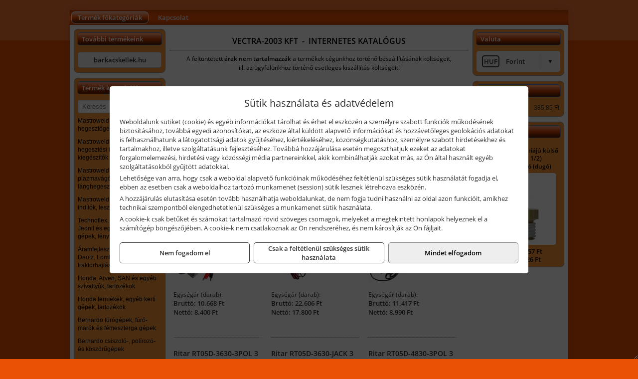

--- FILE ---
content_type: text/html; charset=UTF-8
request_url: https://barkacskellektar.hu/termekek/ritar-akkumulatortoltok-olomakkukhoz-c12591.html
body_size: 7022
content:
<!DOCTYPE html>
<html lang="hu">
<head><meta charset="utf-8">
<title>Ritar akkumulátortöltők ólomakkukhoz | Vectra-2003 Kft.</title>
<meta name="robots" content="all" />
<link href="https://barkacskellektar.hu/termekek/ritar-akkumulatortoltok-olomakkukhoz-c12591.html" rel="canonical">
<meta name="application-name" content="Vectra-2003 Kft." />
<link rel="dns-prefetch" href="https://connect.facebook.net">
<link rel="dns-prefetch" href="https://fonts.gstatic.com">
<link rel="dns-prefetch" href="https://wimg.b-cdn.net">
<meta name="format-detection" content="telephone=no">
<meta property="og:title" content="Ritar akkumulátortöltők ólomakkukhoz" />
<meta property="og:description" content="" />
<meta property="og:type" content="article" />
<meta property="og:image" content="https://wimg.b-cdn.net/1846c5cc377874bbe9072469442dc75c/categories/rt02d-1230_ritar_akkutolto.jpg" />
<meta property="og:url" content="https://barkacskellektar.hu/termekek/ritar-akkumulatortoltok-olomakkukhoz-c12591.html" />
<meta property="og:locale" content="hu_HU" />
<link rel="search" type="application/opensearchdescription+xml" title="barkacskellektar.hu" href="https://barkacskellektar.hu/opensearch.xml" />
<link href="/css/style273_796442.css" rel="stylesheet" type="text/css">
<script>var init=[]</script>
<script src="https://barkacskellektar.hu/js/files/jquery.min.js?v=1666858510" defer></script>
<script src="https://barkacskellektar.hu/js/files/jquery-ui-core.min.js?v=1666851044" defer></script>
<script src="https://barkacskellektar.hu/js/files/jquery.ui.touch-punch.min.js?v=1660049938" defer></script>
<script src="https://barkacskellektar.hu/js/files/jquery.visible.min.js?v=1660049938" defer></script>
<script src="https://barkacskellektar.hu/js/files/slick.min.js?v=1666857304" defer></script>
<script src="https://barkacskellektar.hu/js/files/jquery.mask.min.js?v=1660049938" defer></script>
<script src="https://barkacskellektar.hu/js/files/lazysizes.min.js?v=1660049938" defer></script>
<script src="/js/script273_605476.js" data-url="https://barkacskellektar.hu" data-mode="1" defer></script>
<script>sessionStorage.setItem('s', 'N3V6N3N2NmJ6anB0aGlaTHloTHd2Zz09');</script>
</head>
<body>
<div id="fb-root"></div>
							<script>(function(d, s, id) {
							  var js, fjs = d.getElementsByTagName(s)[0];
							  if (d.getElementById(id)) return;
							  js = d.createElement(s); js.id = id;
							  js.src = "https://connect.facebook.net/hu_HU/sdk.js#xfbml=1&version=v2.6";
							  fjs.parentNode.insertBefore(js, fjs);
							}(document, 'script', 'facebook-jssdk'));</script>
	<div style="text-align:center">
		<div class="tmpl-sheet">
			
						<div>
				<div class='tmpl-module tmpl-mobilemenu'><div class='tmpl-moduleBody'><ul class="tmpl-menu-horizontal "><li class="tmpl-menuitem active"><a class="active" href="https://barkacskellektar.hu" target="_self">Termék főkategóriák</a></li><li class="tmpl-menuitem "><a class="" href="https://barkacskellektar.hu/rolunk/kapcsolat.html" target="_self">Kapcsolat</a></li></ul></div></div>
			</div>
			
						<div class="tmpl-sidebar tmpl-sidebar-left">
				<div class='tmpl-module tmpl-module-block tmpl-mobilemenu'><div class='tmpl-moduleHeader'>További termékeink</div><div class='tmpl-moduleBody'>	<a class="externalLink" href="http://barkacskellek.hu" target="_blank" rel="noopener">barkacskellek.hu</a>
</div></div><div class='tmpl-module tmpl-module-block tmpl-mobilemenu'><div class='tmpl-moduleHeader'>Termék kategóriák</div><div class='tmpl-moduleBody'>
			<form class="pure-form pure-form-stacked" method="post" onsubmit="return searchSubmit('1852');" >
		    <input id="searchField_1852" name="searchField_1852" type="text" oninput="search('product', false, '1852');" placeholder="Keresés" style="width:100%" autocomplete="off" aria-label="Keresés" value="">
		    <div class="searchResults" id="searchResults_1852"  style="display:none"></div>
		</form>
		<div class="clear"></div>
	<div class="tmpl-categories"><div><a href="https://barkacskellektar.hu/termekek/mastroweld-gys-hegesztogepek-c122.html">Mastroweld, GYS hegesztőgépek</a></div><div><a href="https://barkacskellektar.hu/termekek/mastroweld-gys-es-egyeb-hegesztesi-tartozekok-es-kiegeszitok-c123.html">Mastroweld, GYS és egyéb hegesztési tartozékok és kiegészítők</a></div><div><a href="https://barkacskellektar.hu/termekek/mastroweld-gys-es-egyeb-plazmavagok-tartozekok-langhegesztes-langvagas-c125.html">Mastroweld, GYS és egyéb plazmavágók, tartozékok, lánghegesztés, lángvágás</a></div><div><a href="https://barkacskellektar.hu/termekek/mastroweld-gys-akkutoltok-inditok-teszterek-konverterek-c126.html">Mastroweld, GYS akkutöltők, indítók, teszterek, konverterek</a></div><div><a href="https://barkacskellektar.hu/termekek/technoflex-ntc-omaer-jeonil-es-egyeb-epitoipari-gepek-fenytornyok-c127.html">Technoflex, NTC, Omaer, Jeonil és egyéb építőipari gépek, fénytornyok</a></div><div><a href="https://barkacskellektar.hu/termekek/aramfejlesztok-honda-kohler-deutz-lombardini-motorral-traktorhajtasu-aramfejlesztok-c128.html">Áramfejlesztők (Honda, Kohler, Deutz, Lombardini motorral), traktorhajtású áramfejlesztők</a></div><div><a href="https://barkacskellektar.hu/termekek/honda-arven-san-es-egyeb-szivattyuk-tartozekok-c129.html">Honda, Arven, SAN és egyéb szivattyúk, tartozékok</a></div><div><a href="https://barkacskellektar.hu/termekek/honda-termekek-egyeb-kerti-gepek-tartozekok-c1210.html">Honda termékek, egyéb kerti gépek, tartozékok</a></div><div><a href="https://barkacskellektar.hu/termekek/bernardo-furogepek-furo-marok-es-femeszterga-gepek-c1217.html">Bernardo fúrógépek, fúró-marók és fémeszterga gépek</a></div><div><a href="https://barkacskellektar.hu/termekek/bernardo-csiszolo-polirozo-es-koszorugepek-c1215.html">Bernardo csiszoló-, polírozó- és köszörűgépek</a></div><div><a href="https://barkacskellektar.hu/termekek/bernardo-femipari-szalagfureszek-es-korfureszek-c1216.html">Bernardo fémipari szalagfűrészek és körfűrészek</a></div><div><a href="https://barkacskellektar.hu/termekek/bernardo-lemez-es-csomegmunkalo-gepek-presgepek-egyeb-femipari-gepek-c1218.html">Bernardo lemez- és csőmegmunkáló gépek, présgépek, egyéb fémipari gépek</a></div><div><a href="https://barkacskellektar.hu/termekek/bernardo-faipari-esztergak-hosszlyukfurok-maro-es-vesogepek-c1220.html">Bernardo faipari esztergák, hosszlyukfúrók, maró- és vésőgépek</a></div><div><a href="https://barkacskellektar.hu/termekek/bernardo-gyalugepek-fafuresz-gepek-csiszolo-es-elezogepek-c1219.html">Bernardo gyalugépek, fafűrész gépek, csiszoló- és élezőgépek</a></div><div><a href="https://barkacskellektar.hu/termekek/bernardo-elszivok-elzarogepek-elezogepek-c1221.html">Bernardo elszívók, élzárógépek, élezőgépek</a></div><div><a href="https://barkacskellektar.hu/termekek/mitutoyo-meroeszkozok-c121916.html">Mitutoyo mérőeszközök</a></div><div><a href="https://barkacskellektar.hu/termekek/kisgepakkumulator-felujitas-c1222.html">Kisgépakkumulátor felújítás</a></div><div><a href="https://barkacskellektar.hu/termekek/utangyartott-kisgepakkumulatorok-akkumulator-pakkok-kisgepekhez-c1224.html">Utángyártott kisgépakkumulátorok, akkumulátor pakkok kisgépekhez</a></div><div><a href="https://barkacskellektar.hu/termekek/solidline-ledlenser-lampak-fejlampak-c1225.html">Solidline, Ledlenser lámpák, fejlámpák</a></div><div><a href="https://barkacskellektar.hu/termekek/ledlenser-fenyvetok-munkalampak-c1226.html">Ledlenser fényvetők, munkalámpák</a></div><div><a href="https://barkacskellektar.hu/termekek/panasonic-maxell-uniross-es-egyeb-elemek-akkuk-toltok-c1227.html">Panasonic, Maxell, Uniross és egyéb elemek, akkuk, töltők</a></div><div><a href="https://barkacskellektar.hu/termekek/skross-toltok-adapterek-power-bankok-c1228.html">Skross töltők, adapterek, power bankok</a></div><div><a href="https://barkacskellektar.hu/termekek/ritar-panasonic-vision-zart-olomakkumulatorok-litium-vas-foszfat-akkumulatorok-es-toltok-c1229.html">Ritar, Panasonic, Vision zárt ólomakkumulátorok, lítium vas foszfát akkumulátorok és töltők</a></div><div><a href="https://barkacskellektar.hu/termekek/fini-betta-kompresszorok-c1230.html">Fini Betta kompresszorok</a></div><div><a href="https://barkacskellektar.hu/termekek/betta-pneutec-pneumatikus-keziszerszamok-c1231.html">Betta, Pneutec pneumatikus kéziszerszámok</a></div><div><a href="https://barkacskellektar.hu/termekek/betta-rectus-pneumatika-tartozekok-kiegeszitok-c1232.html">Betta, Rectus pneumatika tartozékok, kiegészítők</a></div><div><a href="https://barkacskellektar.hu/termekek/torin-big-red-welzh-werkzeug-bgs-es-egyeb-garazsipari-berendezesi-targyak-szerszamszekrenyek-c1238.html">Torin Big Red, Welzh Werkzeug, BGS és egyéb garázsipari berendezési tárgyak, szerszámszekrények</a></div><div><a href="https://barkacskellektar.hu/termekek/torin-big-red-laser-tools-welzh-werkzeug-bgs-es-egyeb-garazsipari-felszerelesek-c1239.html">Torin Big Red, Laser Tools, Welzh Werkzeug, BGS és egyéb garázsipari felszerelések</a></div><div><a href="https://barkacskellektar.hu/termekek/torin-big-red-compac-hydraulik-laser-tools-es-egyeb-garazsipari-emelok-c1240.html">Torin Big Red, Compac Hydraulik, Laser Tools és egyéb garázsipari emelők</a></div><div><a href="https://barkacskellektar.hu/termekek/genius-laser-tools-welzh-werkzeug-bgs-keziszerszamok-c1241.html">Genius, Laser Tools, Welzh Werkzeug, BGS kéziszerszámok</a></div><div><a href="https://barkacskellektar.hu/termekek/laser-tools-powertec-pichler-genius-bgs-es-egyeb-jarmuipari-szerszamok-c1242.html">Laser Tools, PowerTec, Pichler, Genius, BGS és egyéb járműipari szerszámok</a></div><div><a href="https://barkacskellektar.hu/termekek/laser-tools-licota-ellient-tools-sma-bgs-jarmuvillamossagi-eszkozok-muszerek-c1243.html">Laser Tools, Licota, Ellient Tools, SMA, BGS járművillamossági eszközök, műszerek</a></div><div><a href="https://barkacskellektar.hu/termekek/laser-tools-bgs-hubi-tools-welzh-werkzeug-ellient-tools-jarmuipari-meroeszkozok-c1244.html">Laser Tools, BGS, Hubi Tools, Welzh Werkzeug, Ellient Tools járműipari mérőeszközök</a></div><div><a href="https://barkacskellektar.hu/termekek/elmark-munkahelyi-vilagitas-ipari-led-lampatestek-c1245.html">Elmark munkahelyi világítás, ipari LED lámpatestek</a></div><div><a href="https://barkacskellektar.hu/termekek/ptc-tools-sma-olfa-es-egyeb-csomagolastechnika-c1246.html">PTC Tools, SMA, Olfa és egyéb csomagolástechnika</a></div><div><a href="https://barkacskellektar.hu/termekek/krause-fellepok-lepcsok-es-dobogok-c1247.html">Krause fellépők, lépcsők és dobogók</a></div><div><a href="https://barkacskellektar.hu/termekek/krause-letrak-c1248.html">Krause létrák</a></div><div><a href="https://barkacskellektar.hu/termekek/krause-allvanyok-c1249.html">Krause állványok</a></div><div><a href="https://barkacskellektar.hu/termekek/krause-aluminium-dobozok-es-alatetkocsik-c1250.html">Krause alumínium dobozok és alátétkocsik</a></div><div><a href="https://barkacskellektar.hu/termekek/matlock-anyag-es-arumozgato-eszkozok-c121815.html">Matlock anyag- és árumozgató eszközök</a></div><div><a href="https://barkacskellektar.hu/termekek/solent-kiomles-elharitas-olaj-es-vegyi-anyag-tarolas-c121828.html">Solent kiömlés-elhárítás, olaj és vegyi anyag tárolás</a></div></div></div></div>
			</div>
			
			<div class="tmpl-content">
				<div class="mainContent"><div class="pageTopContent"><div>
<div style="text-align: center;"><span style="color:#000000;"><strong><span style="font-size: 16px;">VECTRA-2003 KFT&nbsp; -&nbsp; INTERNETES KATALÓGUS</span></strong></span>
<hr /></div>

<p style="text-align: center;"><span style="color:#000000;"><span style="font-size: 12px;">A feltüntetett <strong>árak nem tartalmazzák </strong>a termékek cégünkhöz történő beszállításának költségeit,<br />
ill. az ügyfelünkhöz történő esetleges kiszállítás költségeit!<br />
<span style="font-size:8px;">&nbsp;</span></span></span></p>
</div>
</div><div class="breadcrumbs" itemscope itemtype="http://schema.org/BreadcrumbList"><a href="https://barkacskellektar.hu">Főkategóriák</a><span itemprop="itemListElement" itemscope itemtype="http://schema.org/ListItem"><span class="breadcrumbsSeparator"></span><a itemprop="item" href="https://barkacskellektar.hu/termekek/ritar-panasonic-vision-zart-olomakkumulatorok-litium-vas-foszfat-akkumulatorok-es-toltok-c1229.html" class="pathway"><span itemprop="name">Ritar, Panasonic, Vision zárt ólomakkumulátorok, lítium vas foszfát akkumulátorok és töltők</span></a><meta itemprop="position" content="1" /></span><span itemprop="itemListElement" itemscope itemtype="http://schema.org/ListItem"><span class="breadcrumbsSeparator"></span><a itemprop="item" href="https://barkacskellektar.hu/termekek/ritar-akkumulatortoltok-olomakkukhoz-c12591.html" class="pathway"><span itemprop="name">Ritar akkumulátortöltők ólomakkukhoz</span></a><meta itemprop="position" content="2" /></span></div><div class="titleText"><h1 class="title"><span class="titleImg" style="background-image:url('https://wimg.b-cdn.net/1846c5cc377874bbe9072469442dc75c/categories/rt02d-1230_ritar_akkutolto.jpg?width=30&height=30')"></span>Ritar akkumulátortöltők ólomakkukhoz</h1></div>
<div class="listElements">
	
	
	
		<script>
		var categoryId = '12591';
		var keyword = '';
		var limit = '9';
		var discounts = 'false';
		var parameters = '[]';
		var productListing = '0';
		var secondaryKeyword = '';
	</script>

	

	<div class="productsNavigation">
					
			<div class="brandsDropdown dropdownLoading">
			    <select id="brandsDropdown" multiple onchange="loadProducts()" aria-label="Szűrés márkanévre">
			    				    		<option value="Ritar">Ritar (6)</option>
			    				    </select>
			</div>

			

		    <div class="orderingDropdownDiv dropdownLoading">
		        <select id="orderingDropdown" name="orderingDropdown" class="cd-select" onChange="loadProducts()" aria-label="Rendezési mód">
		            		            	<option value="ordering" selected>Alapértelmezett sorrend</option>
		            
		            		            <option value="price_asc" >Ár szerint növekvő</option>
		            <option value="price_desc" >Ár szerint csökkenő</option>
		            
		            <option value="name_asc" >Név szerint növekvő</option>
		            <option value="name_desc" >Név szerint csökkenő</option>

		            <option value="sku_asc" >Cikkszám szerint növekvő</option>
		            <option value="sku_desc" >Cikkszám szerint csökkenő</option>
		        </select>
		    </div>

		    <script>
		    	init.push("initBrandsDropdown()");

					            	init.push("initPriceRange(false, 10500, 24500, '10.500 Ft', '24.500 Ft', 500, '%f Ft-tól %t Ft-ig')");
	            
				init.push("initOrderingDropdown()");
		    </script>
	    	</div>
	
	<div class="clear"></div>

	<div id="productsOfCategory">

	<div class="totalProducts" id="totalProducts" data-total="6">6 termék</div>
			    <div class="product ">
				        <a href="https://barkacskellektar.hu/termekek/rt02d-1230-3-lepcsos-akkumulatortolto-olomakkukhoz-12-v3-a-p128111.html">

			            <div class="listingProductName" id="name_128111">Ritar RT02D-1230 3 lépcsős akkumulátortöltő ólomakkukhoz, 12 V/3 A</div>

			            
			            			                <div class="listingAttr">Cikkszám: RT02D-1230</div>
			            
			            			                <div class="listingAttr">Márka: Ritar</div>
			            
			            
			            
						
			            <div class="productImage">
				            <div class="imageHelper">
				            	<picture><source srcset="https://wimg.b-cdn.net/1846c5cc377874bbe9072469442dc75c/products/rt02d-1230_ritar_akkutolto.jpg?width=90&height=90 1x, https://wimg.b-cdn.net/1846c5cc377874bbe9072469442dc75c/products/rt02d-1230_ritar_akkutolto.jpg?width=135&height=135 1.5x, https://wimg.b-cdn.net/1846c5cc377874bbe9072469442dc75c/products/rt02d-1230_ritar_akkutolto.jpg?width=180&height=180 2x, https://wimg.b-cdn.net/1846c5cc377874bbe9072469442dc75c/products/rt02d-1230_ritar_akkutolto.jpg?width=270&height=270 3x"><img loading='lazy' src='https://wimg.b-cdn.net/1846c5cc377874bbe9072469442dc75c/products/rt02d-1230_ritar_akkutolto.jpg?width=90&height=90' alt='Ritar RT02D-1230 3 lépcsős akkumulátortöltő ólomakkukhoz, 12 V/3 A' title='Ritar RT02D-1230 3 lépcsős akkumulátortöltő ólomakkukhoz, 12 V/3 A' /></picture>				            </div>
			            </div>

			 						            <div class="listingPrices">
			                								<div class="listingPriceTitle">Egységár (darab):</div>

			                	<div class="listingPricesWrapper">
			                		<div>
						                
					                						                    	<div class="listingPrice">Bruttó: <span class="nowrap">10.668 Ft</span></div>
					                						                						                		<div class="listingPrice">Nettó: <span class="nowrap">8.400 Ft</span></div>
			        														</div>

																	</div>

											                
										            </div>
			            			        </a>

			        						
														    </div>
			
			    <div class="product ">
				        <a href="https://barkacskellektar.hu/termekek/rt05d-12100-3-lepcsos-akkumulatortolto-olomakkukhoz-12-v10-a-p128112.html">

			            <div class="listingProductName" id="name_128112">Ritar RT05D-12100 3 lépcsős akkumulátortöltő ólomakkukhoz, 12 V/10 A</div>

			            
			            			                <div class="listingAttr">Cikkszám: RT05D-12100</div>
			            
			            			                <div class="listingAttr">Márka: Ritar</div>
			            
			            
			            
						
			            <div class="productImage">
				            <div class="imageHelper">
				            	<picture><source srcset="https://wimg.b-cdn.net/1846c5cc377874bbe9072469442dc75c/products/RT05D-12100_Ritar_akkutolto_3_46104.jpg?width=90&height=90 1x, https://wimg.b-cdn.net/1846c5cc377874bbe9072469442dc75c/products/RT05D-12100_Ritar_akkutolto_3_46104.jpg?width=135&height=135 1.5x, https://wimg.b-cdn.net/1846c5cc377874bbe9072469442dc75c/products/RT05D-12100_Ritar_akkutolto_3_46104.jpg?width=180&height=180 2x, https://wimg.b-cdn.net/1846c5cc377874bbe9072469442dc75c/products/RT05D-12100_Ritar_akkutolto_3_46104.jpg?width=270&height=270 3x"><img loading='lazy' src='https://wimg.b-cdn.net/1846c5cc377874bbe9072469442dc75c/products/RT05D-12100_Ritar_akkutolto_3_46104.jpg?width=90&height=90' alt='Ritar RT05D-12100 3 lépcsős akkumulátortöltő ólomakkukhoz, 12 V/10 A' title='Ritar RT05D-12100 3 lépcsős akkumulátortöltő ólomakkukhoz, 12 V/10 A' /></picture>				            </div>
			            </div>

			 						            <div class="listingPrices">
			                								<div class="listingPriceTitle">Egységár (darab):</div>

			                	<div class="listingPricesWrapper">
			                		<div>
						                
					                						                    	<div class="listingPrice">Bruttó: <span class="nowrap">22.606 Ft</span></div>
					                						                						                		<div class="listingPrice">Nettó: <span class="nowrap">17.800 Ft</span></div>
			        														</div>

																	</div>

											                
										            </div>
			            			        </a>

			        						
														    </div>
			
			    <div class="product lastProduct">
				        <a href="https://barkacskellektar.hu/termekek/rt02d-2420-jack-3-lepcsos-akkumulatortolto-olomakkukhoz-24-v2-a-p128115.html">

			            <div class="listingProductName" id="name_128115">Ritar RT02D-2420-JACK 3 lépcsős akkumulátortöltő ólomakkukhoz, 24 V/2 A</div>

			            
			            			                <div class="listingAttr">Cikkszám: RT02D-2420-JACK</div>
			            
			            			                <div class="listingAttr">Márka: Ritar</div>
			            
			            
			            
						
			            <div class="productImage">
				            <div class="imageHelper">
				            	<picture><source srcset="https://wimg.b-cdn.net/1846c5cc377874bbe9072469442dc75c/products/rt02d-2420-jack_ritar_akkutolto.jpg?width=90&height=90 1x, https://wimg.b-cdn.net/1846c5cc377874bbe9072469442dc75c/products/rt02d-2420-jack_ritar_akkutolto.jpg?width=135&height=135 1.5x, https://wimg.b-cdn.net/1846c5cc377874bbe9072469442dc75c/products/rt02d-2420-jack_ritar_akkutolto.jpg?width=180&height=180 2x, https://wimg.b-cdn.net/1846c5cc377874bbe9072469442dc75c/products/rt02d-2420-jack_ritar_akkutolto.jpg?width=270&height=270 3x"><img loading='lazy' src='https://wimg.b-cdn.net/1846c5cc377874bbe9072469442dc75c/products/rt02d-2420-jack_ritar_akkutolto.jpg?width=90&height=90' alt='Ritar RT02D-2420-JACK 3 lépcsős akkumulátortöltő ólomakkukhoz, 24 V/2 A' title='Ritar RT02D-2420-JACK 3 lépcsős akkumulátortöltő ólomakkukhoz, 24 V/2 A' /></picture>				            </div>
			            </div>

			 						            <div class="listingPrices">
			                								<div class="listingPriceTitle">Egységár (darab):</div>

			                	<div class="listingPricesWrapper">
			                		<div>
						                
					                						                    	<div class="listingPrice">Bruttó: <span class="nowrap">11.417 Ft</span></div>
					                						                						                		<div class="listingPrice">Nettó: <span class="nowrap">8.990 Ft</span></div>
			        														</div>

																	</div>

											                
										            </div>
			            			        </a>

			        						
														    </div>
			<div class="separatorLine"><table style="width:100%;border-collapse:collapse"><tr><td><div class="separatorElement"></div></td><td><div class="separatorElement"></div></td><td><div class="separatorElement"></div></td></tr></table></div>
			    <div class="product ">
				        <a href="https://barkacskellektar.hu/termekek/rt05d-3630-3pol-3-lepcsos-akkumulatortolto-olomakkukhoz-36-v3-a-p128113.html">

			            <div class="listingProductName" id="name_128113">Ritar RT05D-3630-3POL 3 lépcsős akkumulátortöltő ólomakkukhoz, 36 V/3 A</div>

			            
			            			                <div class="listingAttr">Cikkszám: RT05D-3630-3POL</div>
			            
			            			                <div class="listingAttr">Márka: Ritar</div>
			            
			            
			            
						
			            <div class="productImage">
				            <div class="imageHelper">
				            	<picture><source srcset="https://wimg.b-cdn.net/1846c5cc377874bbe9072469442dc75c/products/rt05d-3630-3pol_ritar_akkutolto4.jpg?width=90&height=90 1x, https://wimg.b-cdn.net/1846c5cc377874bbe9072469442dc75c/products/rt05d-3630-3pol_ritar_akkutolto4.jpg?width=135&height=135 1.5x, https://wimg.b-cdn.net/1846c5cc377874bbe9072469442dc75c/products/rt05d-3630-3pol_ritar_akkutolto4.jpg?width=180&height=180 2x, https://wimg.b-cdn.net/1846c5cc377874bbe9072469442dc75c/products/rt05d-3630-3pol_ritar_akkutolto4.jpg?width=270&height=270 3x"><img loading='lazy' src='https://wimg.b-cdn.net/1846c5cc377874bbe9072469442dc75c/products/rt05d-3630-3pol_ritar_akkutolto4.jpg?width=90&height=90' alt='Ritar RT05D-3630-3POL 3 lépcsős akkumulátortöltő ólomakkukhoz, 36 V/3 A' title='Ritar RT05D-3630-3POL 3 lépcsős akkumulátortöltő ólomakkukhoz, 36 V/3 A' /></picture>				            </div>
			            </div>

			 						            <div class="listingPrices">
			                								<div class="listingPriceTitle">Egységár (darab):</div>

			                	<div class="listingPricesWrapper">
			                		<div>
						                
					                						                    	<div class="listingPrice">Bruttó: <span class="nowrap">21.209 Ft</span></div>
					                						                						                		<div class="listingPrice">Nettó: <span class="nowrap">16.700 Ft</span></div>
			        														</div>

																	</div>

											                
										            </div>
			            			        </a>

			        						
														    </div>
			
			    <div class="product ">
				        <a href="https://barkacskellektar.hu/termekek/rt05d-3630-jack-3-lepcsos-akkumulatortolto-olomakkukhoz-36-v3-a-p128114.html">

			            <div class="listingProductName" id="name_128114">Ritar RT05D-3630-JACK 3 lépcsős akkumulátortöltő ólomakkukhoz, 36 V/3 A</div>

			            
			            			                <div class="listingAttr">Cikkszám: RT05D-3630-JACK</div>
			            
			            			                <div class="listingAttr">Márka: Ritar</div>
			            
			            
			            
						
			            <div class="productImage">
				            <div class="imageHelper">
				            	<picture><source srcset="https://wimg.b-cdn.net/1846c5cc377874bbe9072469442dc75c/products/rt05d-3630-jack_ritar_akkutolto.jpg?width=90&height=90 1x, https://wimg.b-cdn.net/1846c5cc377874bbe9072469442dc75c/products/rt05d-3630-jack_ritar_akkutolto.jpg?width=135&height=135 1.5x, https://wimg.b-cdn.net/1846c5cc377874bbe9072469442dc75c/products/rt05d-3630-jack_ritar_akkutolto.jpg?width=180&height=180 2x, https://wimg.b-cdn.net/1846c5cc377874bbe9072469442dc75c/products/rt05d-3630-jack_ritar_akkutolto.jpg?width=270&height=270 3x"><img loading='lazy' src='https://wimg.b-cdn.net/1846c5cc377874bbe9072469442dc75c/products/rt05d-3630-jack_ritar_akkutolto.jpg?width=90&height=90' alt='Ritar RT05D-3630-JACK 3 lépcsős akkumulátortöltő ólomakkukhoz, 36 V/3 A' title='Ritar RT05D-3630-JACK 3 lépcsős akkumulátortöltő ólomakkukhoz, 36 V/3 A' /></picture>				            </div>
			            </div>

			 						            <div class="listingPrices">
			                								<div class="listingPriceTitle">Egységár (darab):</div>

			                	<div class="listingPricesWrapper">
			                		<div>
						                
					                						                    	<div class="listingPrice">Bruttó: <span class="nowrap">21.209 Ft</span></div>
					                						                						                		<div class="listingPrice">Nettó: <span class="nowrap">16.700 Ft</span></div>
			        														</div>

																	</div>

											                
										            </div>
			            			        </a>

			        						
														    </div>
			
			    <div class="product lastProduct">
				        <a href="https://barkacskellektar.hu/termekek/rt05d-4830-3pol-3-lepcsos-akkumulatortolto-olomakkukhoz-48-v3-a-p128116.html">

			            <div class="listingProductName" id="name_128116">Ritar RT05D-4830-3POL 3 lépcsős akkumulátortöltő ólomakkukhoz, 48 V/3 A</div>

			            
			            			                <div class="listingAttr">Cikkszám: RT05D-4830-3POL</div>
			            
			            			                <div class="listingAttr">Márka: Ritar</div>
			            
			            
			            
						
			            <div class="productImage">
				            <div class="imageHelper">
				            	<picture><source srcset="https://wimg.b-cdn.net/1846c5cc377874bbe9072469442dc75c/products/rt05d-4830-3pol_ritar_akkutolto.jpg?width=90&height=90 1x, https://wimg.b-cdn.net/1846c5cc377874bbe9072469442dc75c/products/rt05d-4830-3pol_ritar_akkutolto.jpg?width=135&height=135 1.5x, https://wimg.b-cdn.net/1846c5cc377874bbe9072469442dc75c/products/rt05d-4830-3pol_ritar_akkutolto.jpg?width=180&height=180 2x, https://wimg.b-cdn.net/1846c5cc377874bbe9072469442dc75c/products/rt05d-4830-3pol_ritar_akkutolto.jpg?width=270&height=270 3x"><img loading='lazy' src='https://wimg.b-cdn.net/1846c5cc377874bbe9072469442dc75c/products/rt05d-4830-3pol_ritar_akkutolto.jpg?width=90&height=90' alt='Ritar RT05D-4830-3POL 3 lépcsős akkumulátortöltő ólomakkukhoz, 48 V/3 A' title='Ritar RT05D-4830-3POL 3 lépcsős akkumulátortöltő ólomakkukhoz, 48 V/3 A' /></picture>				            </div>
			            </div>

			 						            <div class="listingPrices">
			                								<div class="listingPriceTitle">Egységár (darab):</div>

			                	<div class="listingPricesWrapper">
			                		<div>
						                
					                						                    	<div class="listingPrice">Bruttó: <span class="nowrap">24.130 Ft</span></div>
					                						                						                		<div class="listingPrice">Nettó: <span class="nowrap">19.000 Ft</span></div>
			        														</div>

																	</div>

											                
										            </div>
			            			        </a>

			        						
														    </div>
			
	</div>


	

	
	
	
	
		
</div></div>

							</div>

						<div class="tmpl-sidebar tmpl-sidebar-right">
				<div class='tmpl-module tmpl-module-block'><div class='tmpl-moduleHeader'>Valuta</div><div class='tmpl-moduleBody'><select id="currencyDropdown" name="currencyDropdown" onChange="changeCurrency();">
	
		<option value="eur" data-code="EUR" >Euró</option>
	
		<option value="huf" data-code="HUF" selected>Forint</option>
	</select>

<script>init.push("$('#currencyDropdown').SumoSelect()")</script></div></div><div class='tmpl-module tmpl-module-block'><div class='tmpl-moduleHeader'>EURO Árfolyam</div><div class='tmpl-moduleBody'><table class="exchangeRates">
	<tr>
		<td><img alt="HUF valuta" src="https://barkacskellektar.hu/images/currencies/HUF.jpg"/></td>
		<td>HUF</td>
		<td>385.85 Ft</td>
	</tr>
</table></div></div><div class='tmpl-module tmpl-module-block'><div class='tmpl-moduleHeader'>Termékajánló</div><div class='tmpl-moduleBody'><script>init.push("loadRandomProduct('randomProduct_13', 0)")</script>

<div class="randomProduct" id="randomProduct_13">
    <div class="randomProductLoadingName"></div>
    <div class="randomProductLoadingImage"></div>

                        <div class="randomProductLoadingPrice"></div>
                            <div class="randomProductLoadingPrice"></div>
            </div></div></div>
			</div>	
			
						<div class="tmpl-footer">
				<div class='tmpl-module'><div class='tmpl-moduleBody'></div></div><p>Az adminisztrációs hibákból eredő problémákért felelősséget nem vállalunk! A képek csak illusztrációk!<br/>Euro alapú árkalkuláció miatt a Forintos árak naponta változhatnak. Euro árfolyam forrás: ECB (Európai Központi Bank).</p>
			</div>
					</div>
	</div>
<noscript><div class="mainAlert">Az oldal összes funkciójának működéséhez engedélyezni kell a JavaScriptet! <a href="https://www.enable-javascript.com/hu/" target="_blank">Ide kattintva</a> találhat segítséget a JavaScript engedélyezéséről.</div></noscript>
<a href="#" class="scrollToTop" title="Oldal tetejére"><i class="fa fa-chevron-up" aria-hidden="true"></i></a>
<div id="policy-dialog" style="display:none"><div class="policy-dialog-content" role="dialog" aria-modal="true"><header class="center">Sütik használata és adatvédelem</header><div class="policy-dialog-scroll"><div id="consentPopupText"><p>Weboldalunk sütiket (cookie) és egyéb információkat tárolhat és érhet el eszközén a személyre szabott funkciók működésének biztosításához, továbbá egyedi azonosítókat, az eszköze által küldött alapvető információkat és hozzávetőleges geolokációs adatokat is felhasználhatunk a látogatottsági adatok gyűjtéséhez, kiértékeléséhez, közönségkutatáshoz, személyre szabott hirdetésekhez és tartalmakhoz, illetve szolgáltatásunk fejlesztéséhez. Továbbá hozzájárulása esetén megoszthatjuk ezeket az adatokat forgalomelemezési, hirdetési vagy közösségi média partnereinkkel, akik kombinálhatják azokat más, az Ön által használt egyéb szolgáltatásokból gyűjtött adatokkal.</p>
<p>Lehetősége van arra, hogy csak a weboldal alapvető funkcióinak működéséhez feltétlenül szükséges sütik használatát fogadja el, ebben az esetben csak a weboldalhoz tartozó munkamenet (session) sütik lesznek létrehozva eszközén.</p>
<p>A hozzájárulás elutasítása esetén tovább használhatja weboldalunkat, de nem fogja tudni használni az oldal azon funkcióit, amikhez technikai szempontból elengedhetetlenül szükséges a munkamenet sütik használata.</p>
<p>A cookie-k csak betűket és számokat tartalmazó rövid szöveges csomagok, melyeket a megtekintett honlapok helyeznek el a számítógép böngészőjében. A cookie-k nem csatlakoznak az Ön rendszeréhez, és nem károsítják az Ön fájljait.</p></div><div id="consentPopupPartners" class="hidden">Partnerek</div></div><footer><div class="consentButtons"><a class="button" href="javascript:void(0)" onclick="setConsent('denied');">Nem fogadom el</a><a class="button" href="javascript:void(0)" onclick="setConsent('essentials');">Csak a feltétlenül szükséges sütik használata</a><a class="button primary" href="javascript:void(0)" onclick="setConsent('allowed');">Mindet elfogadom</a></div></footer></div></div>
</body>
</html>

--- FILE ---
content_type: text/html; charset=UTF-8
request_url: https://barkacskellektar.hu/ajax/products.php
body_size: 261
content:
			<div class="randomProduct">
			    <a href="https://barkacskellektar.hu/termekek/26-os-szeriaju-kulso-menetes-g-12-gyorscsatlakozo-dugo-p121588.html" class="randomProductLink">
			    	<div class="listingProductName">Rectus 26 -os szériájú külső menetes (G 1/2) gyorscsatlakozó (dugó)</div>

			        <div class="randomProductImage">
	                	<picture><source srcset="https://wimg.b-cdn.net/1846c5cc377874bbe9072469442dc75c/products/26SFAW21MXX_26_szerias_kulso_menetes_gyorscsatlakozo_dugo_43058.jpg?width=140&height=140 1x, https://wimg.b-cdn.net/1846c5cc377874bbe9072469442dc75c/products/26SFAW21MXX_26_szerias_kulso_menetes_gyorscsatlakozo_dugo_43058.jpg?width=210&height=210 1.5x, https://wimg.b-cdn.net/1846c5cc377874bbe9072469442dc75c/products/26SFAW21MXX_26_szerias_kulso_menetes_gyorscsatlakozo_dugo_43058.jpg?width=280&height=280 2x, https://wimg.b-cdn.net/1846c5cc377874bbe9072469442dc75c/products/26SFAW21MXX_26_szerias_kulso_menetes_gyorscsatlakozo_dugo_43058.jpg?width=420&height=420 3x"><img loading='lazy' src='https://wimg.b-cdn.net/1846c5cc377874bbe9072469442dc75c/products/26SFAW21MXX_26_szerias_kulso_menetes_gyorscsatlakozo_dugo_43058.jpg?width=140&height=140' alt='Rectus 26 -os szériájú külső menetes (G 1/2) gyorscsatlakozó (dugó)' title='Rectus 26 -os szériájú külső menetes (G 1/2) gyorscsatlakozó (dugó)' /></picture>			        </div>

			        			        <div class="listingPrice">
			            				            
			                			                    <div class="listingPrice">Bruttó: <span class="nowrap">1.557 Ft</span></div>
			                			                			                    <div class="listingPrice">Nettó: <span class="nowrap">1.226 Ft</span></div>
			                			            			        </div>
			        			    </a>
			</div>
		